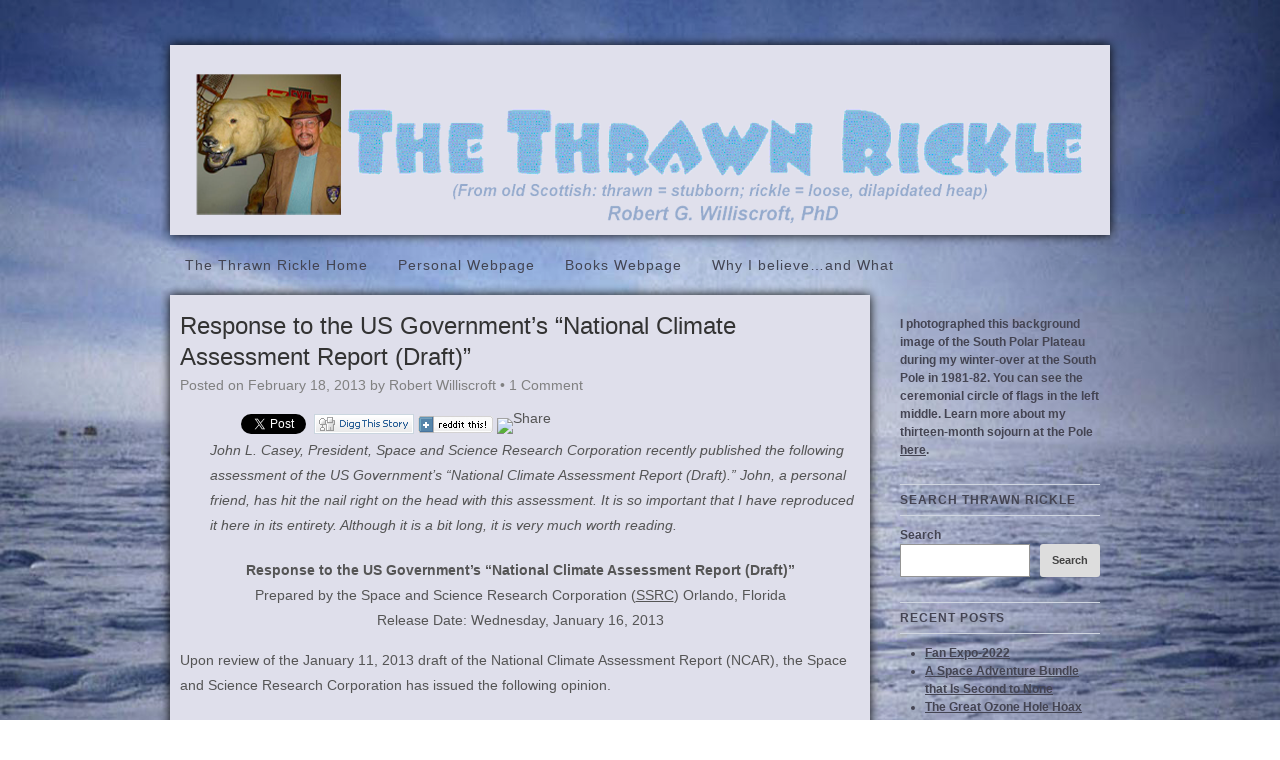

--- FILE ---
content_type: text/html; charset=UTF-8
request_url: https://thrawnrickle.com/?p=837
body_size: 20499
content:
<!DOCTYPE HTML><html dir="ltr" lang="en-US" prefix="og: https://ogp.me/ns#">

<head>
<meta charset="UTF-8" />
<link rel="profile" href="https://gmpg.org/xfn/11" />
	<style>img:is([sizes="auto" i], [sizes^="auto," i]) { contain-intrinsic-size: 3000px 1500px }</style>
	
		<!-- All in One SEO 4.9.3 - aioseo.com -->
		<title>Response to the US Government’s “National Climate Assessment Report (Draft)” - The Thrawn Rickle</title>
	<meta name="description" content="John L. Casey, President, Space and Science Research Corporation recently published the following assessment of the US Government’s “National Climate Assessment Report (Draft).&quot; John, a personal friend, has hit the nail right on the head with this assessment. It is so important that I have reproduced it here in its entirety." />
	<meta name="robots" content="max-image-preview:large" />
	<meta name="author" content="Robert Williscroft"/>
	<link rel="canonical" href="https://thrawnrickle.com/?p=837" />
	<meta name="generator" content="All in One SEO (AIOSEO) 4.9.3" />
		<meta property="og:locale" content="en_US" />
		<meta property="og:site_name" content="The Thrawn Rickle - Robert Williscroft&#039;s personal blog site" />
		<meta property="og:type" content="article" />
		<meta property="og:title" content="Response to the US Government’s “National Climate Assessment Report (Draft)” - The Thrawn Rickle" />
		<meta property="og:description" content="John L. Casey, President, Space and Science Research Corporation recently published the following assessment of the US Government’s “National Climate Assessment Report (Draft).&quot; John, a personal friend, has hit the nail right on the head with this assessment. It is so important that I have reproduced it here in its entirety." />
		<meta property="og:url" content="https://thrawnrickle.com/?p=837" />
		<meta property="article:published_time" content="2013-02-19T02:37:02+00:00" />
		<meta property="article:modified_time" content="2013-02-19T02:37:02+00:00" />
		<meta name="twitter:card" content="summary_large_image" />
		<meta name="twitter:title" content="Response to the US Government’s “National Climate Assessment Report (Draft)” - The Thrawn Rickle" />
		<meta name="twitter:description" content="John L. Casey, President, Space and Science Research Corporation recently published the following assessment of the US Government’s “National Climate Assessment Report (Draft).&quot; John, a personal friend, has hit the nail right on the head with this assessment. It is so important that I have reproduced it here in its entirety." />
		<script type="application/ld+json" class="aioseo-schema">
			{"@context":"https:\/\/schema.org","@graph":[{"@type":"BlogPosting","@id":"https:\/\/thrawnrickle.com\/?p=837#blogposting","name":"Response to the US Government\u2019s \u201cNational Climate Assessment Report (Draft)\u201d - The Thrawn Rickle","headline":"Response to the US Government\u2019s \u201cNational Climate Assessment Report (Draft)&#8221;","author":{"@id":"https:\/\/thrawnrickle.com\/?author=1#author"},"publisher":{"@id":"https:\/\/thrawnrickle.com\/#organization"},"datePublished":"2013-02-18T18:37:02-07:00","dateModified":"2013-02-18T18:37:02-07:00","inLanguage":"en-US","commentCount":1,"mainEntityOfPage":{"@id":"https:\/\/thrawnrickle.com\/?p=837#webpage"},"isPartOf":{"@id":"https:\/\/thrawnrickle.com\/?p=837#webpage"},"articleSection":"Current Events, Environment, Politics, Science, Air Force, AMO, Antarctic, Atlantic Multi-Decadal Oscillation, carbon dioxide, climate change, climate model, climate modeling, climate scientists, climate variation, CO2, cold climate, cooling trend, GCM, GHG, Glacial Ice, global weather patterns, greenhouse, greenhouse gas, HADCRUT, hibernation, Intergovernmental Panel on Climate Change, IPCC, Little Ice Age, manmade climate change, National Climate Assessment Report, National Solar Observatory, natural cycle theory, NCAR, Pacific Decadal Oscillation, PDO, radiation, Sea Level, sea level rise, solar activity, solar hibernation, solar physicists, Space and Science Research Corporation, space weather, SSRC, thermodynamic flux, UN-IPCC, United Nations"},{"@type":"BreadcrumbList","@id":"https:\/\/thrawnrickle.com\/?p=837#breadcrumblist","itemListElement":[{"@type":"ListItem","@id":"https:\/\/thrawnrickle.com#listItem","position":1,"name":"Home","item":"https:\/\/thrawnrickle.com","nextItem":{"@type":"ListItem","@id":"https:\/\/thrawnrickle.com\/?cat=4#listItem","name":"Science"}},{"@type":"ListItem","@id":"https:\/\/thrawnrickle.com\/?cat=4#listItem","position":2,"name":"Science","item":"https:\/\/thrawnrickle.com\/?cat=4","nextItem":{"@type":"ListItem","@id":"https:\/\/thrawnrickle.com\/?p=837#listItem","name":"Response to the US Government\u2019s \u201cNational Climate Assessment Report (Draft)&#8221;"},"previousItem":{"@type":"ListItem","@id":"https:\/\/thrawnrickle.com#listItem","name":"Home"}},{"@type":"ListItem","@id":"https:\/\/thrawnrickle.com\/?p=837#listItem","position":3,"name":"Response to the US Government\u2019s \u201cNational Climate Assessment Report (Draft)&#8221;","previousItem":{"@type":"ListItem","@id":"https:\/\/thrawnrickle.com\/?cat=4#listItem","name":"Science"}}]},{"@type":"Organization","@id":"https:\/\/thrawnrickle.com\/#organization","name":"The Thrawn Rickle","description":"Robert Williscroft's personal blog site","url":"https:\/\/thrawnrickle.com\/"},{"@type":"Person","@id":"https:\/\/thrawnrickle.com\/?author=1#author","url":"https:\/\/thrawnrickle.com\/?author=1","name":"Robert Williscroft","image":{"@type":"ImageObject","@id":"https:\/\/thrawnrickle.com\/?p=837#authorImage","url":"https:\/\/secure.gravatar.com\/avatar\/fa6c5eecbb59f5996e48db42a4885cea007185bcdb01d28bc83f8923724b792b?s=96&r=g","width":96,"height":96,"caption":"Robert Williscroft"}},{"@type":"WebPage","@id":"https:\/\/thrawnrickle.com\/?p=837#webpage","url":"https:\/\/thrawnrickle.com\/?p=837","name":"Response to the US Government\u2019s \u201cNational Climate Assessment Report (Draft)\u201d - The Thrawn Rickle","description":"John L. Casey, President, Space and Science Research Corporation recently published the following assessment of the US Government\u2019s \u201cNational Climate Assessment Report (Draft).\" John, a personal friend, has hit the nail right on the head with this assessment. It is so important that I have reproduced it here in its entirety.","inLanguage":"en-US","isPartOf":{"@id":"https:\/\/thrawnrickle.com\/#website"},"breadcrumb":{"@id":"https:\/\/thrawnrickle.com\/?p=837#breadcrumblist"},"author":{"@id":"https:\/\/thrawnrickle.com\/?author=1#author"},"creator":{"@id":"https:\/\/thrawnrickle.com\/?author=1#author"},"datePublished":"2013-02-18T18:37:02-07:00","dateModified":"2013-02-18T18:37:02-07:00"},{"@type":"WebSite","@id":"https:\/\/thrawnrickle.com\/#website","url":"https:\/\/thrawnrickle.com\/","name":"The Thrawn Rickle","description":"Robert Williscroft's personal blog site","inLanguage":"en-US","publisher":{"@id":"https:\/\/thrawnrickle.com\/#organization"}}]}
		</script>
		<!-- All in One SEO -->


<!-- Title -->
<link rel='dns-prefetch' href='//www.googletagmanager.com' />
<link rel="canonical" href="https://thrawnrickle.com/?p=837" />
<script type="text/javascript">
/* <![CDATA[ */
window._wpemojiSettings = {"baseUrl":"https:\/\/s.w.org\/images\/core\/emoji\/16.0.1\/72x72\/","ext":".png","svgUrl":"https:\/\/s.w.org\/images\/core\/emoji\/16.0.1\/svg\/","svgExt":".svg","source":{"concatemoji":"https:\/\/thrawnrickle.com\/wp-includes\/js\/wp-emoji-release.min.js?ver=518592a29fc3b84bda0dcae0a29e8b58"}};
/*! This file is auto-generated */
!function(s,n){var o,i,e;function c(e){try{var t={supportTests:e,timestamp:(new Date).valueOf()};sessionStorage.setItem(o,JSON.stringify(t))}catch(e){}}function p(e,t,n){e.clearRect(0,0,e.canvas.width,e.canvas.height),e.fillText(t,0,0);var t=new Uint32Array(e.getImageData(0,0,e.canvas.width,e.canvas.height).data),a=(e.clearRect(0,0,e.canvas.width,e.canvas.height),e.fillText(n,0,0),new Uint32Array(e.getImageData(0,0,e.canvas.width,e.canvas.height).data));return t.every(function(e,t){return e===a[t]})}function u(e,t){e.clearRect(0,0,e.canvas.width,e.canvas.height),e.fillText(t,0,0);for(var n=e.getImageData(16,16,1,1),a=0;a<n.data.length;a++)if(0!==n.data[a])return!1;return!0}function f(e,t,n,a){switch(t){case"flag":return n(e,"\ud83c\udff3\ufe0f\u200d\u26a7\ufe0f","\ud83c\udff3\ufe0f\u200b\u26a7\ufe0f")?!1:!n(e,"\ud83c\udde8\ud83c\uddf6","\ud83c\udde8\u200b\ud83c\uddf6")&&!n(e,"\ud83c\udff4\udb40\udc67\udb40\udc62\udb40\udc65\udb40\udc6e\udb40\udc67\udb40\udc7f","\ud83c\udff4\u200b\udb40\udc67\u200b\udb40\udc62\u200b\udb40\udc65\u200b\udb40\udc6e\u200b\udb40\udc67\u200b\udb40\udc7f");case"emoji":return!a(e,"\ud83e\udedf")}return!1}function g(e,t,n,a){var r="undefined"!=typeof WorkerGlobalScope&&self instanceof WorkerGlobalScope?new OffscreenCanvas(300,150):s.createElement("canvas"),o=r.getContext("2d",{willReadFrequently:!0}),i=(o.textBaseline="top",o.font="600 32px Arial",{});return e.forEach(function(e){i[e]=t(o,e,n,a)}),i}function t(e){var t=s.createElement("script");t.src=e,t.defer=!0,s.head.appendChild(t)}"undefined"!=typeof Promise&&(o="wpEmojiSettingsSupports",i=["flag","emoji"],n.supports={everything:!0,everythingExceptFlag:!0},e=new Promise(function(e){s.addEventListener("DOMContentLoaded",e,{once:!0})}),new Promise(function(t){var n=function(){try{var e=JSON.parse(sessionStorage.getItem(o));if("object"==typeof e&&"number"==typeof e.timestamp&&(new Date).valueOf()<e.timestamp+604800&&"object"==typeof e.supportTests)return e.supportTests}catch(e){}return null}();if(!n){if("undefined"!=typeof Worker&&"undefined"!=typeof OffscreenCanvas&&"undefined"!=typeof URL&&URL.createObjectURL&&"undefined"!=typeof Blob)try{var e="postMessage("+g.toString()+"("+[JSON.stringify(i),f.toString(),p.toString(),u.toString()].join(",")+"));",a=new Blob([e],{type:"text/javascript"}),r=new Worker(URL.createObjectURL(a),{name:"wpTestEmojiSupports"});return void(r.onmessage=function(e){c(n=e.data),r.terminate(),t(n)})}catch(e){}c(n=g(i,f,p,u))}t(n)}).then(function(e){for(var t in e)n.supports[t]=e[t],n.supports.everything=n.supports.everything&&n.supports[t],"flag"!==t&&(n.supports.everythingExceptFlag=n.supports.everythingExceptFlag&&n.supports[t]);n.supports.everythingExceptFlag=n.supports.everythingExceptFlag&&!n.supports.flag,n.DOMReady=!1,n.readyCallback=function(){n.DOMReady=!0}}).then(function(){return e}).then(function(){var e;n.supports.everything||(n.readyCallback(),(e=n.source||{}).concatemoji?t(e.concatemoji):e.wpemoji&&e.twemoji&&(t(e.twemoji),t(e.wpemoji)))}))}((window,document),window._wpemojiSettings);
/* ]]> */
</script>


<!-- Stylesheets -->
<link rel='stylesheet' id='headway-general-https-css' href='https://thrawnrickle.com/wp-content/uploads/headway/cache/general-https-bf8a36e.css?ver=518592a29fc3b84bda0dcae0a29e8b58' type='text/css' media='all' />
<link rel='stylesheet' id='headway-layout-single-post-https-css' href='https://thrawnrickle.com/wp-content/uploads/headway/cache/layout-single-post-https-450de23.css?ver=518592a29fc3b84bda0dcae0a29e8b58' type='text/css' media='all' />
<link rel='stylesheet' id='headway-responsive-grid-https-css' href='https://thrawnrickle.com/wp-content/uploads/headway/cache/responsive-grid-https-d2119e4.css?ver=518592a29fc3b84bda0dcae0a29e8b58' type='text/css' media='all' />
<style id='wp-emoji-styles-inline-css' type='text/css'>

	img.wp-smiley, img.emoji {
		display: inline !important;
		border: none !important;
		box-shadow: none !important;
		height: 1em !important;
		width: 1em !important;
		margin: 0 0.07em !important;
		vertical-align: -0.1em !important;
		background: none !important;
		padding: 0 !important;
	}
</style>
<link rel='stylesheet' id='wp-block-library-css' href='https://thrawnrickle.com/wp-includes/css/dist/block-library/style.min.css?ver=518592a29fc3b84bda0dcae0a29e8b58' type='text/css' media='all' />
<style id='classic-theme-styles-inline-css' type='text/css'>
/*! This file is auto-generated */
.wp-block-button__link{color:#fff;background-color:#32373c;border-radius:9999px;box-shadow:none;text-decoration:none;padding:calc(.667em + 2px) calc(1.333em + 2px);font-size:1.125em}.wp-block-file__button{background:#32373c;color:#fff;text-decoration:none}
</style>
<link rel='stylesheet' id='aioseo/css/src/vue/standalone/blocks/table-of-contents/global.scss-css' href='https://thrawnrickle.com/wp-content/plugins/all-in-one-seo-pack/dist/Lite/assets/css/table-of-contents/global.e90f6d47.css?ver=4.9.3' type='text/css' media='all' />
<style id='global-styles-inline-css' type='text/css'>
:root{--wp--preset--aspect-ratio--square: 1;--wp--preset--aspect-ratio--4-3: 4/3;--wp--preset--aspect-ratio--3-4: 3/4;--wp--preset--aspect-ratio--3-2: 3/2;--wp--preset--aspect-ratio--2-3: 2/3;--wp--preset--aspect-ratio--16-9: 16/9;--wp--preset--aspect-ratio--9-16: 9/16;--wp--preset--color--black: #000000;--wp--preset--color--cyan-bluish-gray: #abb8c3;--wp--preset--color--white: #ffffff;--wp--preset--color--pale-pink: #f78da7;--wp--preset--color--vivid-red: #cf2e2e;--wp--preset--color--luminous-vivid-orange: #ff6900;--wp--preset--color--luminous-vivid-amber: #fcb900;--wp--preset--color--light-green-cyan: #7bdcb5;--wp--preset--color--vivid-green-cyan: #00d084;--wp--preset--color--pale-cyan-blue: #8ed1fc;--wp--preset--color--vivid-cyan-blue: #0693e3;--wp--preset--color--vivid-purple: #9b51e0;--wp--preset--gradient--vivid-cyan-blue-to-vivid-purple: linear-gradient(135deg,rgba(6,147,227,1) 0%,rgb(155,81,224) 100%);--wp--preset--gradient--light-green-cyan-to-vivid-green-cyan: linear-gradient(135deg,rgb(122,220,180) 0%,rgb(0,208,130) 100%);--wp--preset--gradient--luminous-vivid-amber-to-luminous-vivid-orange: linear-gradient(135deg,rgba(252,185,0,1) 0%,rgba(255,105,0,1) 100%);--wp--preset--gradient--luminous-vivid-orange-to-vivid-red: linear-gradient(135deg,rgba(255,105,0,1) 0%,rgb(207,46,46) 100%);--wp--preset--gradient--very-light-gray-to-cyan-bluish-gray: linear-gradient(135deg,rgb(238,238,238) 0%,rgb(169,184,195) 100%);--wp--preset--gradient--cool-to-warm-spectrum: linear-gradient(135deg,rgb(74,234,220) 0%,rgb(151,120,209) 20%,rgb(207,42,186) 40%,rgb(238,44,130) 60%,rgb(251,105,98) 80%,rgb(254,248,76) 100%);--wp--preset--gradient--blush-light-purple: linear-gradient(135deg,rgb(255,206,236) 0%,rgb(152,150,240) 100%);--wp--preset--gradient--blush-bordeaux: linear-gradient(135deg,rgb(254,205,165) 0%,rgb(254,45,45) 50%,rgb(107,0,62) 100%);--wp--preset--gradient--luminous-dusk: linear-gradient(135deg,rgb(255,203,112) 0%,rgb(199,81,192) 50%,rgb(65,88,208) 100%);--wp--preset--gradient--pale-ocean: linear-gradient(135deg,rgb(255,245,203) 0%,rgb(182,227,212) 50%,rgb(51,167,181) 100%);--wp--preset--gradient--electric-grass: linear-gradient(135deg,rgb(202,248,128) 0%,rgb(113,206,126) 100%);--wp--preset--gradient--midnight: linear-gradient(135deg,rgb(2,3,129) 0%,rgb(40,116,252) 100%);--wp--preset--font-size--small: 13px;--wp--preset--font-size--medium: 20px;--wp--preset--font-size--large: 36px;--wp--preset--font-size--x-large: 42px;--wp--preset--spacing--20: 0.44rem;--wp--preset--spacing--30: 0.67rem;--wp--preset--spacing--40: 1rem;--wp--preset--spacing--50: 1.5rem;--wp--preset--spacing--60: 2.25rem;--wp--preset--spacing--70: 3.38rem;--wp--preset--spacing--80: 5.06rem;--wp--preset--shadow--natural: 6px 6px 9px rgba(0, 0, 0, 0.2);--wp--preset--shadow--deep: 12px 12px 50px rgba(0, 0, 0, 0.4);--wp--preset--shadow--sharp: 6px 6px 0px rgba(0, 0, 0, 0.2);--wp--preset--shadow--outlined: 6px 6px 0px -3px rgba(255, 255, 255, 1), 6px 6px rgba(0, 0, 0, 1);--wp--preset--shadow--crisp: 6px 6px 0px rgba(0, 0, 0, 1);}:where(.is-layout-flex){gap: 0.5em;}:where(.is-layout-grid){gap: 0.5em;}body .is-layout-flex{display: flex;}.is-layout-flex{flex-wrap: wrap;align-items: center;}.is-layout-flex > :is(*, div){margin: 0;}body .is-layout-grid{display: grid;}.is-layout-grid > :is(*, div){margin: 0;}:where(.wp-block-columns.is-layout-flex){gap: 2em;}:where(.wp-block-columns.is-layout-grid){gap: 2em;}:where(.wp-block-post-template.is-layout-flex){gap: 1.25em;}:where(.wp-block-post-template.is-layout-grid){gap: 1.25em;}.has-black-color{color: var(--wp--preset--color--black) !important;}.has-cyan-bluish-gray-color{color: var(--wp--preset--color--cyan-bluish-gray) !important;}.has-white-color{color: var(--wp--preset--color--white) !important;}.has-pale-pink-color{color: var(--wp--preset--color--pale-pink) !important;}.has-vivid-red-color{color: var(--wp--preset--color--vivid-red) !important;}.has-luminous-vivid-orange-color{color: var(--wp--preset--color--luminous-vivid-orange) !important;}.has-luminous-vivid-amber-color{color: var(--wp--preset--color--luminous-vivid-amber) !important;}.has-light-green-cyan-color{color: var(--wp--preset--color--light-green-cyan) !important;}.has-vivid-green-cyan-color{color: var(--wp--preset--color--vivid-green-cyan) !important;}.has-pale-cyan-blue-color{color: var(--wp--preset--color--pale-cyan-blue) !important;}.has-vivid-cyan-blue-color{color: var(--wp--preset--color--vivid-cyan-blue) !important;}.has-vivid-purple-color{color: var(--wp--preset--color--vivid-purple) !important;}.has-black-background-color{background-color: var(--wp--preset--color--black) !important;}.has-cyan-bluish-gray-background-color{background-color: var(--wp--preset--color--cyan-bluish-gray) !important;}.has-white-background-color{background-color: var(--wp--preset--color--white) !important;}.has-pale-pink-background-color{background-color: var(--wp--preset--color--pale-pink) !important;}.has-vivid-red-background-color{background-color: var(--wp--preset--color--vivid-red) !important;}.has-luminous-vivid-orange-background-color{background-color: var(--wp--preset--color--luminous-vivid-orange) !important;}.has-luminous-vivid-amber-background-color{background-color: var(--wp--preset--color--luminous-vivid-amber) !important;}.has-light-green-cyan-background-color{background-color: var(--wp--preset--color--light-green-cyan) !important;}.has-vivid-green-cyan-background-color{background-color: var(--wp--preset--color--vivid-green-cyan) !important;}.has-pale-cyan-blue-background-color{background-color: var(--wp--preset--color--pale-cyan-blue) !important;}.has-vivid-cyan-blue-background-color{background-color: var(--wp--preset--color--vivid-cyan-blue) !important;}.has-vivid-purple-background-color{background-color: var(--wp--preset--color--vivid-purple) !important;}.has-black-border-color{border-color: var(--wp--preset--color--black) !important;}.has-cyan-bluish-gray-border-color{border-color: var(--wp--preset--color--cyan-bluish-gray) !important;}.has-white-border-color{border-color: var(--wp--preset--color--white) !important;}.has-pale-pink-border-color{border-color: var(--wp--preset--color--pale-pink) !important;}.has-vivid-red-border-color{border-color: var(--wp--preset--color--vivid-red) !important;}.has-luminous-vivid-orange-border-color{border-color: var(--wp--preset--color--luminous-vivid-orange) !important;}.has-luminous-vivid-amber-border-color{border-color: var(--wp--preset--color--luminous-vivid-amber) !important;}.has-light-green-cyan-border-color{border-color: var(--wp--preset--color--light-green-cyan) !important;}.has-vivid-green-cyan-border-color{border-color: var(--wp--preset--color--vivid-green-cyan) !important;}.has-pale-cyan-blue-border-color{border-color: var(--wp--preset--color--pale-cyan-blue) !important;}.has-vivid-cyan-blue-border-color{border-color: var(--wp--preset--color--vivid-cyan-blue) !important;}.has-vivid-purple-border-color{border-color: var(--wp--preset--color--vivid-purple) !important;}.has-vivid-cyan-blue-to-vivid-purple-gradient-background{background: var(--wp--preset--gradient--vivid-cyan-blue-to-vivid-purple) !important;}.has-light-green-cyan-to-vivid-green-cyan-gradient-background{background: var(--wp--preset--gradient--light-green-cyan-to-vivid-green-cyan) !important;}.has-luminous-vivid-amber-to-luminous-vivid-orange-gradient-background{background: var(--wp--preset--gradient--luminous-vivid-amber-to-luminous-vivid-orange) !important;}.has-luminous-vivid-orange-to-vivid-red-gradient-background{background: var(--wp--preset--gradient--luminous-vivid-orange-to-vivid-red) !important;}.has-very-light-gray-to-cyan-bluish-gray-gradient-background{background: var(--wp--preset--gradient--very-light-gray-to-cyan-bluish-gray) !important;}.has-cool-to-warm-spectrum-gradient-background{background: var(--wp--preset--gradient--cool-to-warm-spectrum) !important;}.has-blush-light-purple-gradient-background{background: var(--wp--preset--gradient--blush-light-purple) !important;}.has-blush-bordeaux-gradient-background{background: var(--wp--preset--gradient--blush-bordeaux) !important;}.has-luminous-dusk-gradient-background{background: var(--wp--preset--gradient--luminous-dusk) !important;}.has-pale-ocean-gradient-background{background: var(--wp--preset--gradient--pale-ocean) !important;}.has-electric-grass-gradient-background{background: var(--wp--preset--gradient--electric-grass) !important;}.has-midnight-gradient-background{background: var(--wp--preset--gradient--midnight) !important;}.has-small-font-size{font-size: var(--wp--preset--font-size--small) !important;}.has-medium-font-size{font-size: var(--wp--preset--font-size--medium) !important;}.has-large-font-size{font-size: var(--wp--preset--font-size--large) !important;}.has-x-large-font-size{font-size: var(--wp--preset--font-size--x-large) !important;}
:where(.wp-block-post-template.is-layout-flex){gap: 1.25em;}:where(.wp-block-post-template.is-layout-grid){gap: 1.25em;}
:where(.wp-block-columns.is-layout-flex){gap: 2em;}:where(.wp-block-columns.is-layout-grid){gap: 2em;}
:root :where(.wp-block-pullquote){font-size: 1.5em;line-height: 1.6;}
</style>
<link rel='stylesheet' id='fsb-image-css' href='https://thrawnrickle.com/wp-content/plugins/simple-full-screen-background-image/includes/fullscreen-image.css?ver=518592a29fc3b84bda0dcae0a29e8b58' type='text/css' media='all' />
<link rel='stylesheet' id='mr_social_sharing-css' href='https://thrawnrickle.com/wp-content/plugins/social-sharing-toolkit/style_2.1.2.css?ver=518592a29fc3b84bda0dcae0a29e8b58' type='text/css' media='all' />


<!-- Scripts -->
<script type="text/javascript" src="https://thrawnrickle.com/wp-includes/js/jquery/jquery.min.js?ver=3.7.1" id="jquery-core-js"></script>
<script type="text/javascript" src="https://thrawnrickle.com/wp-includes/js/jquery/jquery-migrate.min.js?ver=3.4.1" id="jquery-migrate-js"></script>
<script type="text/javascript" src="https://thrawnrickle.com/wp-content/themes/headway/library/blocks/navigation/js/selectnav.js?ver=518592a29fc3b84bda0dcae0a29e8b58" id="headway-selectnav-js"></script>
<script type="text/javascript" src="https://thrawnrickle.com/wp-content/uploads/headway/cache/block-dynamic-js-layout-single-post-https-eab4de9.js?ver=518592a29fc3b84bda0dcae0a29e8b58" id="block-dynamic-js-layout-single-post-js"></script>
<script type="text/javascript" src="https://thrawnrickle.com/wp-content/themes/headway/library/media/js/jquery.fitvids.js?ver=518592a29fc3b84bda0dcae0a29e8b58" id="fitvids-js"></script>
<script type="text/javascript" src="https://thrawnrickle.com/wp-content/uploads/headway/cache/responsive-grid-js-https-e6e6939.js?ver=518592a29fc3b84bda0dcae0a29e8b58" id="headway-responsive-grid-js-https-js"></script>

<!-- Google tag (gtag.js) snippet added by Site Kit -->
<!-- Google Analytics snippet added by Site Kit -->
<script type="text/javascript" src="https://www.googletagmanager.com/gtag/js?id=GT-NMJ5ZLLG" id="google_gtagjs-js" async></script>
<script type="text/javascript" id="google_gtagjs-js-after">
/* <![CDATA[ */
window.dataLayer = window.dataLayer || [];function gtag(){dataLayer.push(arguments);}
gtag("set","linker",{"domains":["thrawnrickle.com"]});
gtag("js", new Date());
gtag("set", "developer_id.dZTNiMT", true);
gtag("config", "GT-NMJ5ZLLG");
/* ]]> */
</script>

<!--[if lt IE 9]>
<script src="https://thrawnrickle.com/wp-content/themes/headway/library/media/js/html5shiv.js"></script>
<![endif]-->

<!--[if lt IE 8]>
<script src="https://thrawnrickle.com/wp-content/themes/headway/library/media/js/ie8.js"></script>
<![endif]-->



<!-- Extras -->
<link rel="alternate" type="application/rss+xml" href="https://thrawnrickle.com/?feed=rss2" title="The Thrawn Rickle" />
<link rel="pingback" href="https://thrawnrickle.com/xmlrpc.php" />
	<meta name="viewport" content="width=device-width, minimum-scale=1.0, maximum-scale=1.0" />
<link rel="alternate" type="application/rss+xml" title="The Thrawn Rickle &raquo; Feed" href="https://thrawnrickle.com/?feed=rss2" />
<link rel="alternate" type="application/rss+xml" title="The Thrawn Rickle &raquo; Comments Feed" href="https://thrawnrickle.com/?feed=comments-rss2" />
<link rel="alternate" type="application/rss+xml" title="The Thrawn Rickle &raquo; Response to the US Government’s “National Climate Assessment Report (Draft)&#8221; Comments Feed" href="https://thrawnrickle.com/?feed=rss2&#038;p=837" />
<link rel="https://api.w.org/" href="https://thrawnrickle.com/index.php?rest_route=/" /><link rel="alternate" title="JSON" type="application/json" href="https://thrawnrickle.com/index.php?rest_route=/wp/v2/posts/837" /><link rel="EditURI" type="application/rsd+xml" title="RSD" href="https://thrawnrickle.com/xmlrpc.php?rsd" />
<link rel="alternate" title="oEmbed (JSON)" type="application/json+oembed" href="https://thrawnrickle.com/index.php?rest_route=%2Foembed%2F1.0%2Fembed&#038;url=https%3A%2F%2Fthrawnrickle.com%2F%3Fp%3D837" />
<link rel="alternate" title="oEmbed (XML)" type="text/xml+oembed" href="https://thrawnrickle.com/index.php?rest_route=%2Foembed%2F1.0%2Fembed&#038;url=https%3A%2F%2Fthrawnrickle.com%2F%3Fp%3D837&#038;format=xml" />
<meta name="generator" content="Site Kit by Google 1.170.0" /><meta name="google-site-verification" content="peuclnL8v1J-Qfh3G00Tt6ddH2RVM1Hn9myV5z0ObrE"><style type="text/css">.recentcomments a{display:inline !important;padding:0 !important;margin:0 !important;}</style>
</head><!-- End <head> -->

<body data-rsssl=1 class="wp-singular post-template-default single single-post postid-837 single-format-standard wp-theme-headway custom responsive-grid-enabled responsive-grid-active layout-single-post-837 layout-using-single-post" itemscope itemtype="http://schema.org/WebPage">


<div id="whitewrap">


<div id="wrapper-default" class="wrapper wrapper-fixed wrapper-fixed-grid grid-fluid-24-20-20 responsive-grid wrapper-last" data-alias="">

<div class="grid-container clearfix">

<section class="row row-1">

<section class="column column-1 grid-left-0 grid-width-24">
<header id="block-1" class="block block-type-header block-fixed-height block-mirrored block-mirroring-bpb5432976edb3c5 block-original-11" data-alias="" itemscope="" itemtype="http://schema.org/WPHeader">
<div class="block-content">
<a href="https://thrawnrickle.com" class="banner-image"><img src="https://thrawnrickle.com/wp-content/uploads/2019/11/Thrawn-Rickle-Logo-4png5-940x190.png" alt="The Thrawn Rickle" /></a>
</div><!-- .block-content -->

</header><!-- #block-1 -->

</section><!-- .column -->

</section><!-- .row -->


<section class="row row-2">

<section class="column column-1 grid-left-0 grid-width-24">
<nav id="block-2" class="block block-type-navigation block-fluid-height block-mirrored block-mirroring-bgj5432976edc426 block-original-12" data-alias="" itemscope="" itemtype="http://schema.org/SiteNavigationElement">
<div class="block-content">
<div class="nav-horizontal nav-align-left"><ul id="menu-special-links" class="menu"><li id="menu-item-728" class="menu-item menu-item-type-custom menu-item-object-custom menu-item-home menu-item-728"><a href="https://thrawnrickle.com" title="Top of this blog">The Thrawn Rickle Home</a></li>
<li id="menu-item-313" class="menu-item menu-item-type-custom menu-item-object-custom menu-item-313"><a href="http://argee.net">Personal Webpage</a></li>
<li id="menu-item-314" class="menu-item menu-item-type-custom menu-item-object-custom menu-item-314"><a href="https://robertwilliscroft.com">Books Webpage</a></li>
<li id="menu-item-997" class="menu-item menu-item-type-custom menu-item-object-custom menu-item-997"><a href="https://thrawnrickle.com/?p=872">Why I believe&#8230;and What</a></li>
</ul></div><!-- .nav-horizontal nav-align-left -->
</div><!-- .block-content -->

</nav><!-- #block-2 -->

</section><!-- .column -->

</section><!-- .row -->


<section class="row row-3">

<section class="column column-1 grid-left-0 grid-width-18">
<div id="block-8" class="block block-type-content block-fluid-height block-mirrored block-mirroring-b6b5432976ee20ff block-original-13" data-alias="">
<div class="block-content">
<div class="loop"><article id="post-837" class="post-837 post type-post status-publish format-standard hentry category-current-events category-environment category-politics category-science tag-air-force tag-amo tag-antarctic tag-atlantic-multi-decadal-oscillation tag-carbon-dioxide tag-climate-change tag-climate-model tag-climate-modeling tag-climate-scientists tag-climate-variation tag-co2 tag-cold-climate tag-cooling-trend tag-gcm tag-ghg tag-glacial-ice tag-global-weather-patterns tag-greenhouse tag-greenhouse-gas tag-hadcrut tag-hibernation tag-intergovernmental-panel-on-climate-change tag-ipcc tag-little-ice-age tag-manmade-climate-change tag-national-climate-assessment-report tag-national-solar-observatory tag-natural-cycle-theory tag-ncar tag-pacific-decadal-oscillation tag-pdo tag-radiation tag-sea-level tag-sea-level-rise tag-solar-activity tag-solar-hibernation tag-solar-physicists tag-space-and-science-research-corporation tag-space-weather tag-ssrc tag-thermodynamic-flux tag-un-ipcc tag-united-nations author-thrawnrickle " itemscope itemtype="http://schema.org/BlogPosting"><header><h1 class="entry-title" itemprop="headline">Response to the US Government’s “National Climate Assessment Report (Draft)&#8221;</h1><div class="entry-meta entry-meta-above">Posted on <time class="entry-date published updated" itemprop="datePublished" datetime="2013-02-18T18:37:02-07:00">February 18, 2013</time> by <span class="entry-author vcard" itemprop="author" itemscope itemptype="http://schema.org/Person"><a class="author-link fn nickname url" href="https://thrawnrickle.com/?author=1" title="View all posts by Robert Williscroft" itemprop="url"><span class="entry-author-name" itemprop="name">Robert Williscroft</span></a></span> &bull; <a href="https://thrawnrickle.com/?p=837#comments" title="Response to the US Government’s “National Climate Assessment Report (Draft)&#8221; &ndash; Comments" class="entry-comments">1 Comment</a></div><!-- .entry-meta --></header><div class="entry-content" itemprop="text">
				<div class="mr_social_sharing_wrapper">
				<!-- Social Sharing Toolkit v2.2 --><span class="mr_social_sharing"><span style="display: inline-block; width: 51px; height: 21px; overflow: hidden;"><div class="fb-like" data-href="https://thrawnrickle.com/?p=837" data-send="false" data-width="51" data-show-faces="false"></div></span></span><span class="mr_social_sharing"><fb:share-button type="button" href="https://thrawnrickle.com/?p=837"></fb:share-button></span><span class="mr_social_sharing"><a href="https://twitter.com/share" class="twitter-share-button" data-count="none" data-url="https://thrawnrickle.com/?p=837" data-text="Response to the US Government’s “National Climate Assessment Report (Draft)”"></a></span><span class="mr_social_sharing"><div class="g-plusone" data-size="medium" data-annotation="none" data-href="https://thrawnrickle.com/?p=837"></div></span><span class="mr_social_sharing"><a class="mr_social_share_digg" href="http://digg.com/submit?url=https%3A%2F%2Fthrawnrickle.com%2F%3Fp%3D837&amp;title=Response+to+the+US+Government%E2%80%99s+%E2%80%9CNational+Climate+Assessment+Report+%28Draft%29%E2%80%9D" class="mr_social_sharing_popup_link"><img decoding="async" src="https://thrawnrickle.com/wp-content/plugins/social-sharing-toolkit/images/buttons/digg.png" class="nopin" alt="Digg This" title="Digg This"/></a></span><span class="mr_social_sharing"><a class="mr_social_share_reddit" href="http://www.reddit.com/submit?url=https%3A%2F%2Fthrawnrickle.com%2F%3Fp%3D837" class="mr_social_sharing_popup_link"><img decoding="async" src="https://thrawnrickle.com/wp-content/plugins/social-sharing-toolkit/images/buttons/reddit.png" class="nopin" alt="Submit to reddit" title="Submit to reddit"/></a></span><span class="mr_social_sharing"><a rel="nofollow" class="linksalpha_button linksalpha_link" href="//www.linksalpha.com/social/mobile" data-url="https://thrawnrickle.com/?p=837" data-text="Response to the US Government’s “National Climate Assessment Report (Draft)”" data-desc="John L. Casey, President, Space and Science Research Corporation recently published the following assessment of the US Government’s “National Climate Assessment Report (Draft)." John, a personal friend, has hit the nail right on the head with this assessment. It is so important that I have" data-image="" data-button="">
					<img decoding="async" src="//www.linksalpha.com/images/social_share_button.png" alt="Share" class="linksalpha_image" />
					</a><script type="text/javascript" src="//www.linksalpha.com/scripts/loader_iconbox.js?v=2.4"></script></span></div><address style="padding-left: 30px;"><em>John L. Casey, President, Space and Science Research Corporation recently published the following assessment of the US Government’s “National Climate Assessment Report (Draft).&#8221; John, a personal friend, has hit the nail right on the head with this assessment. It is so important that I have reproduced it here in its entirety. Although it is a bit long, it is very much worth reading.<br />
</em></address>
<p style="text-align: center;"><strong>Response to the US Government’s “National Climate Assessment Report (Draft)&#8221;</strong><br />
Prepared by the Space and Science Research Corporation (<a href="http://www.spaceandscience.net/" target="_blank">SSRC</a>) Orlando, Florida<br />
Release Date: Wednesday, January 16, 2013</p>
<p>Upon review of the January 11, 2013 draft of the National Climate Assessment Report (NCAR), the Space and Science Research Corporation has issued the following opinion.</p>
<p>1. <span style="text-decoration: underline;">General</span>.</p>
<p>a. <span style="text-decoration: underline;">Background</span>. The draft report, like its predecessors, is primarily based on the well known greenhouse gas theory of manmade climate change. It relies heavily on the same corpus of science that has been developed by the United Nations Intergovernmental Panel on Climate Change (UN-IPCC), since its formation in 1988.</p>
<p>Future projections for the Earth’s climate and impacts on the United States (US) elucidated in the NCAR are in turn reliant on global climate models (GCM) driven by the greenhouse gas (GHG) theory which, like the UN-IPCC and previous US government climate reports, have produced a number of future climate scenarios and outcomes linked to mankind’s production of GHG, but mostly carbon dioxide (CO2).</p>
<p>b. <span style="text-decoration: underline;">Summary Opinion</span>. The draft NCAR has a number of significant faults that in total make it an unreliable document for climate policy planning in the government, environmental, industrial, economic, educational, and public sectors.<br />
It is a heavily biased, one sided assessment of the Earth’s climate status, climate causes and effects. Its predicted future climate scenarios for the Earth are either still subject to debate or unlikely to happen because of their dependency on the greenhouse gas theory.</p>
<p>The report’s eleven findings and numerous supposed facts about the current status of the Earth’s climate cannot in all cases be supported by the available information from international and even the US government’s own climate data bases. Most of the findings are either in dispute or have a low probability of ever proving correct. The findings appear to be derived from computer models similar to those used at the UN-IPCC, and thus are adversely influenced by the same flaws and lack of validation.</p>
<p>The report completely ignores highly reliable natural cycle climate models in favor of the unreliable greenhouse gas emission models which after many years of concerted effort and substantial resources committed, have proven to be ineffective in their ability to forecast climate change, that is, long term global temperature variation.</p>
<p>Most of the reports unnecessarily voluminous (over 1100) pages of data, climate status, impacts from global warming, and findings can be fully explained and in most cases better explained by natural cycles. The report clearly discounts at the outset, that climate change, much less global warming is driven by the Sun, and of course has chosen to use the weak GHG theory as its primary basis for climate change cause and effect.</p>
<p>This long standing difference of scientific opinion among those who have studied climate change is unresolved by this report. If anything, this report attempts to reinforce the alleged connection between GHG and climate change despite a growing mountain of evidence that the GHG theory does not work and that current climate changes could not be taking place if the GHG theory were correct.</p>
<p>Further, the report has not recognized fundamental facts about our climate and its drivers and in fact, makes misleading or unsubstantiated statements about the causes and effects of climate change. For example, the report’s contention that weather extremes being seen worldwide are tied to GHG is a great leap in logic where the data to support this allegation is speculative at best. It is far more plausible that these extremes may be related to the ongoing transition from the past global warming era to the new cold climate era where competing global weather patterns are in a state of rapid, thermodynamic flux.</p>
<p>The most profound fault in the draft NCAR is that it has entirely neglected to address the ongoing “solar hibernation” which according to leading climate scientists and solar physicists has a high probability to bring about a potentially dangerous new cold climate era. This hibernation which results in a reduction in the Sun’s radiation that warms the Earth, according to the SSRC, has already brought about the end of global warming and the distinct downward trend now being observed in the Earth’s temperatures.</p>
<p>This glaring omission of the ongoing climate change indicates this report was not compiled based on objective science, current climate status, or a comprehensive understanding of how climate change occurs.</p>
<p>2. <span style="text-decoration: underline;">Specific Findings</span>. The failings of the NCAR are fundamental in nature. While the past UN and US government reports over the last six years have focused on the role of mankind’s industrial output of GHG, these organizations and their reports, like this draft NCAR, have routinely erred in that they have dismissed or ignored other highly regarded theories of climate change and other major factors that contribute to climate change, most critically, the role the Sun plays in climate variations.</p>
<p>Detailed findings of the review of the draft NCAR are as follows:</p>
<p>a. <span style="text-decoration: underline;">The Report Relies on a Flawed Theory</span>. This particular report is surprising in that it still maintains that the Earth’s future climate variations will be caused by man’s industrial output when most past results have shown this is not likely and the GHG theory, which was originally disproved after it was made popular in 1896, continues to be unreliable in climate modeling.</p>
<p>A review of past US government and UN-IPCC reports demonstrates that past projections using the GHG linked GCM were virtually all wrong. Global temperature variations forecast by these past reports did not materialize either in the best case or worst case scenarios of mankind’s CO2 production.</p>
<p>Simply put, those reports including this draft report that are dependent on GHG models, have routinely shown these climate models do not work and when used in climate prediction have likewise been unsuccessful.</p>
<p>This demonstrated inability of the GHG theory of climate change to be accurate in climate prediction was reinforced with the release of the similar UN-IPCC climate report (AR4 of 2007). This report depicted future climate variations (i.e.global temperatures) based on CO2 produced by mankind. Using numerous CGM, substantial resources and personnel, this culmination of a state-of-the art climate report predicted four scenarios tied to CO2 production and atmospheric concentration. As of January 2013, all these GHG scenarios have been proven wrong, most to a significant degree. The draft NCAR cites that, “… a new set of model simulations has been introduced (2009) that include more Earth system physics and chemistry and have higher resolution.”</p>
<p>However, a review of Figure 1-1 (page 20) and its several reproduced versions throughout the report show that even these supposed better climate models have once again failed to accurately predict global temperature trends. Temperature projections in the draft NCAR report already vary widely from actual temperature trends. If one cannot perform this essential global temperature forecast function accurately, then all other climate predictions and impact assessments derived from it are unusable. Producing a report that is a huge 1100+ pages long does nothing to alter this reality.</p>
<p>Again, the greenhouse gas theory does not work and predictions of future climate change using the theory, as found in this draft report, like past UN-IPCC and other US government climate reports, should not be considered reliable or of value to those dealing with climate change planning and prediction.</p>
<p>b. <span style="text-decoration: underline;">The Report Contains Claims That Cannot Be Verified or Are in Conflict With Well Known Information</span>. The basic question of the report’s veracity is in serious doubt. Numerous claims and assertions for the state of the Earth’s climate that have been made in the NCAR draft cannot be verified using the US government’s own climate data. In effect, the report, like predecessor UN and US government climate reports, is riddled with climate status assertions where the data to back it up does not exist, is still in dispute, or exists in a limited form. For example, the report claims that,” …the rate of sea level rise over the past 20 years has roughly doubled.” (page 20). No evidence was provided to support this assertion. This doubling of sea level rate of rise is not supported by the facts. According to the SSRC using US government and university data sources, the sea level ‘rate-of rise’ though fluctuating, has been declining steadily since 1998. This point is omitted from the report.</p>
<p>c. <span style="text-decoration: underline;">Failure to Disclose Current Climate Status and Trends</span>. The draft NCAR fails to address major climate variations that are or have already taken place that essentially negate some of the main findings of the report and its reliance on GCM developed from the GHG theory of manmade climate change. These major recent climate change events that have been minimized or ignored by the NCAR draft point to a disconcerting trend in this and past reports by the US government that hide what is really happening with the Earth’s climate. A brief summary of some of these major climate trends and events omitted from the NCAR include the following:</p>
<p>(1) <span style="text-decoration: underline;">The End of Global Warming Has Been Covered Up</span>. Despite claims in the draft NCAR to the contrary, global warming, defined as a long term trend of progressive growth in the atmospheric temperature average on Earth, has ended. The SSRC position is that the past global warming was always caused by the Sun and it ended right on schedule according to natural cycle theory! Technically, there is no longer a state of global warming on Earth even though the report uses this non-existent climate threat as its most important consideration throughout the report.<br />
This is a crucial point in the climate debate. Since there is no longer any global warming even though CO2 is still increasing and since global warming was supposedly caused by mankind’s CO2 production, then we are left with the unavoidable conclusion that mankind’s CO2 production was not the primary driver of climate change after all. The draft NCAR simply avoids this “eight hundred pound gorilla in the room.”</p>
<p>The last peak in global temperatures was in 1998, fifteen years ago, according to charted temperatures from multiple US and international sources. It should be noted that there has been no effective growth in the Earth’s average atmospheric temperature for between fourteen and sixteen years. This vital piece of climate data is deemphasized almost to the point of exclusion in the draft report.</p>
<p>Questions remain about whether 2005 or 2010 were warmer in total, but the latest data show 1998 was still the year where the peak temperature was reached. Global temperatures for 2012 do not change this conclusion despite recent reports of record temperatures in the US. Here it should be noted that the US occupies only 1.7% of the Earth’s surface area and a record temperature during a single year for the US cannot be reasonably extrapolated to the entire planet as a climate trend where worldwide temperature variations over many years must be examined.<br />
The report’s attempt to downplay the end of global warming by trying to classify the past roughly fifteen years without global temperature growth as too small a time frame for evaluation is more a wish than science.</p>
<p>(2)<span style="text-decoration: underline;"> Evidence of A Declining Temperature Trend Is Hidden</span>. The draft NCAR has completely hidden the well known downward trend in the Earth’s atmospheric temperatures and oceans that has been in place since 1998. Using the US government&#8217;s own data, many researchers who study climate, are well aware that the Earth’s temperature trend is downward. Using international and US government data, a one hundred year, and a thirty year temperature trend analysis (fifth order polynomial curve, HADCRUT data base) both show the average peak of global warming likely took place between 2007 and 2008 with the hottest year occurring earlier in 1998. A cooling trend is clearly visible in this charted data.</p>
<p>The draft report stresses warm years in the data but consistently fails to recognize cold years – it is a biased report favoring warming vs. cooling.</p>
<p>The draft NCAR does not satisfactorily resolve the glaring discrepancy between actual climate status which displays a long term atmospheric cooling trend and its claim that the Earth is still warming.</p>
<p>(3) <span style="text-decoration: underline;">The Report Has Misleading Claims of Rising Sea Levels for the Future</span>. The ‘rate of annual sea level rise’ which tells us where sea levels are headed in the future, has been on a clear downward trend since 1998 and according to research done at the SSRC, may soon result in an extended period of declining sea levels lasting for years. This trend in rate of sea level rise is not mentioned in the draft report. This is a critical failure.</p>
<p>Also, even though there was an historic decline in global sea levels over an almost two year period (2009-2011), the most since modern satellite readings have been made, this key anomaly in sea level trends was not mentioned in the report per se. Additionally, during several years since 1998 the rate actually became negative, i.e., sea levels shrank. Once more, this is an indicator of a biased report that emphasizes warming data and minimizes or eliminates cooling data and trends. Though sea levels are still rising if only at a lesser rate, the report assumes they will continue indefinitely as long as mankind’s production of GHG continues unabated. Yet the report’s contention that there is strong correlation between GHG emissions and sea level rise has not been independently verified and is strongly disputed within the scientific community. It is predominantly based once again on the flawed GCM that have yet to see validation.</p>
<p>(4) <span style="text-decoration: underline;">Ocean Temperature Trends Toward Cooling Are Absent</span>. The report is particularly deficient in its treatment of the temperature trends in the oceans. For example, the Pacific Decadal Oscillation (PDO) has demonstrated it has been in a thirty year trend of colder temperatures in the north Pacific. The Atlantic Multi-Decadal Oscillation (AMO) is now at peak of heating and its cyclical pattern indicates it will soon be on a 30-40 year declining temperature curve. Both of these important ocean temperature curves will be coincident and jointly in cold phase soon creating a dominant cold temperature period affecting the entire Northern Hemisphere for decades. These essential components to estimating ocean temperatures in the northern hemisphere are missing from the report &#8211; another fundamental error.</p>
<p>Ocean temperatures play a significant role in climate variation, sea level rise, and especially in their precedence to land and atmospheric temperatures. This revelation that a major element to sea level forecasting has been left out of this important report is by itself sufficient to set aside all estimates of sea level prediction contained in the report. Glacial ice status discussed below, adds to this opinion of this portion of the draft NCAR report’s inadequacies.</p>
<p>(5) <span style="text-decoration: underline;">The NCAR Draft Hides or Omits Critical Facts on Glacial Ice Status</span>. An independent examination of the global ice mass balance by the SSRC using US government and international sources has shown that the total amount of glacial ice has been growing since 1998 and it is not on a long term path of shrinking as the draft report indicates; far from it. Though glacial ice was likely declining up to 1998, that trend has now reversed. This key trend in glacial ice for whatever reason has been removed from the report’s findings and discussion – another serious mistake in the report which reflects poorly on the report’s credibility. In addition, the Antarctic, where 90% of the world’s glacial ice resides, is likely to continue to add mass in the foreseeable future and remain too cold to melt. Even the last UN-IPCC report from 2007 recognized this fact. A well-known thirty year growth pattern in Antarctic sea ice is also missing from this report.</p>
<p>This situation is also part of a disturbing history of poor scientific integrity and credibility in government manmade global warming predictions. For example, a past UN-IPCC climate report’s claims of the disappearance of all Himalayan mountain glacial ice by 2035 and a NOAA claim of an Arctic without sea ice by the end of 2008 have both been shown to be unfounded.</p>
<p>The range of 1-4 feet in global sea level rise by the year 2100 (page 86) and references to a 6ft or greater rise are similarly not viewed as realistic. Although the question of melting glacial ice is important to sea level rise, it is not well covered in this report. Much information that should be included is not and research reports that conflict with this report’s findings on melting glacial ice predictions are not discussed. This report continues the disappointing history of US government glacial ice status errors, with incomplete and misleading data and suspect melting estimates which gives the reader cause for concern about the veracity of any predicted threat of glacial melting mentioned in this report. Not disclosed in this report is the fact that various US government agency estimates for how much glacial ice exists and where, are widely divergent, especially when compared to international estimates.</p>
<p>This report does not fix the basic problems with glacial ice melting estimates, namely, we don’t have a firm handle on how much of it there is, by what set of dynamics melting occurs at each unique location, and how one can make a reasonable range of estimated melting when using the unreliable greenhouse gas theory to do so. Much more research is required in this area.</p>
<p>(6) <span style="text-decoration: underline;">Many of the Eleven Findings from the NCAR Draft Cannot Be Verified from an Independent Review of the Science Behind</span> Them. In addition to the lack of evidence supporting the findings, the majority rely on the now highly suspect GHG models for the climate. No other causative factor in climate change is used as the basis for the draft NCAR. The findings often make bold claims for the involvement of human activities for climate change that are not demonstrated by the facts and independently verified except among manmade global warming advocates. Somewhat related to this lack of evidence to support the findings is the intentional confusion in terminology seen throughout the report. For example, the normal definition of ‘climate change’ has been altered beyond its historically accepted definition and is used interchangeably with the concept of and as a replacement for “manmade global warming.” This is not just poor semantics but is an unscientific use of the terms displaying intent to deceive or confuse the reader by associating all climate change with human caused activity. This impossibility, however, seems to be taken for granted in how this report is written, even though there is no demonstrated scientific evidence for their equivalence.</p>
<p>(7) <span style="text-decoration: underline;">Natural Variation as a Major Variable in Climate Change Is Omitted in the Draft NCAR</span>. The strongest and most successful theories in climate prediction have been those that use natural climate cycles for understanding the causes and effects of climate change. This includes cycles related to solar activity and so-called ‘space weather.’ The extra-planetary influences on the Earth’s climate reside in a substantial data base of research with compelling findings that intimately link solar and solar system variation with climate change with a high degree of predictive accuracy, in some instances over 90%. Yet, this report effectively dismisses this key component of climate change; with a few disjointed comments and a few citations of some supporting research over pages 27 and 28. A thorough review of this cause of climate change is not done in this report. A wealth of research shows solar activity cycles alone are among the most accurate if not the most accurate in climate change prediction, especially when compared to the poor record of the GHG theory in climate forecasting.</p>
<p>Like the UN reports, this draft report, unceremoniously throws out the Sun and natural forces as viable contenders in climate forcing.</p>
<p>This draft report therefore repeats the ongoing mistake of the last such US government climate report and the UN-IPCC in that their reports are derived from mankind’s relatively minor contribution of CO2 in the atmosphere.<br />
Again, the more important influences on climate change are ignored.</p>
<p>(8) <span style="text-decoration: underline;">An Examination of the Content And the Makeup of the Report Authors and Contributors Shows the Report Findings Were Pre-Determined</span>. The report begins and ends with the unproven assumption that man’s industrial output and related human activities are the primary cause of climate change. Much like the UN-IPCC climate reports which were limited to a study only of manmade greenhouse gas emissions, this report’s general theme, i.e. manmade global warming is the major cause of climate change, was apparently decided before it was started. The report fails to show that a comprehensive and detailed review of all factors in climate change was ever conducted. None of the leading scientists who have long standing opposition to manmade global warming are listed as participants. There is no “minority report.” Given the nature of this ‘stacked deck,’ the report represents what the reader may readily deduce – it was written by and for manmade global warming supporters and other potentially more powerful and more accurate theories of climate change were not seriously considered.</p>
<p>(9) <span style="text-decoration: underline;">The Next Climate Change to Decades of Extreme Cold Weather Caused by a “Solar Hibernation” Has Been Covered Up</span>. The draft NCAR completely ignores what may well turn out to be the most important climate event of the century – namely, that the Sun has begun to enter a long term state of ‘solar hibernation’ which has been forecast to bring decades of record cold to the planet. This hibernation is in essence, a period when the Sun cuts back on the radiation by which it warms and protects the Earth. This was predicted by the President of the SSRC in 2007 and announced to the White House, the scientific community, and the mainstream media. During 2011, after years of disagreement with this prediction, NASA finally admitted that this important event was taking place starting with a dramatic reduction in solar activity during the current solar cycle #24. Also joining in the confirmation in 2011, were the National Solar Observatory and the US Air Force. Other prominent solar activity researchers had also discovered this coming climate change, but were dismissed by the conventional scientific community, the UN-IPCC, and more recently the US government. Solar climate change theories which have achieved a high correlation to climate change, alert us to the very serious situation we face, now that this historic change in the Sun is confirmed. Research by the SSRC and many others has demonstrated that once the Sun goes into hibernation, on average every 206 years, a cold climate descends upon the planet that can produce decades of record and sometimes dangerous, crop destroying worldwide cold weather. Some scientists have said this next climate change caused by the Sun’s hibernation will bring about another “Little Ice Age.”</p>
<p>This may be the most important climate event since the formation of the United States of America and yet it is completely missing from this draft report.</p>
<p>This omission is undoubtedly by design and brings into question the entire process by which this report was authorized, produced, and approved in draft for public comment. Additionally, the mere existence of the solar hibernation negates all the assertions for climate change based on the GHG theory that do not permit any degree of global cooling much less deep cold climate eras.</p>
<p>Recommendation: The many flaws in this report are so significant that mere revisions to the draft are unlikely to produce a useful document. For the reasons stated above, it is the recommendation of the SSRC, that this report be completely discarded and that a new, truly independent, climate assessment process be started which above all, reflects what is really happening with the climate and why.</p>
<p>John L. Casey, President<br />
<a href="http://www.spaceandscience.net/" target="_blank">Space and Science Research Corporation</a><br />
P.O. Box 607841<br />
Orlando, FL 32860<br />
407-985-3509</p>
</div><!-- .entry-content --><footer class="entry-utility entry-utility-below entry-meta">Filed Under: <a href="https://thrawnrickle.com/?cat=13" rel="category">Current Events</a>, <a href="https://thrawnrickle.com/?cat=17" rel="category">Environment</a>, <a href="https://thrawnrickle.com/?cat=14" rel="category">Politics</a>, <a href="https://thrawnrickle.com/?cat=4" rel="category">Science</a></footer><!-- .entry-utility --></article><!-- #post-837 --><div id="nav-below" class="loop-navigation single-post-navigation loop-utility loop-utility-below" itemscope itemtype="http://schema.org/SiteNavigationElement"><div class="nav-previous" itemprop="url"><a href="https://thrawnrickle.com/?p=817" rel="prev"><span class="meta-nav">&larr;</span> The Chicken Little Agenda &#8211; Second Edition!</a></div><div class="nav-next" itemprop="url"><a href="https://thrawnrickle.com/?p=841" rel="next">The Great Sequestration Con <span class="meta-nav">&rarr;</span></a></div></div><!-- #nav-below --><div id="comments"><h3 id="comments">One Response to <em>Response to the US Government’s “National Climate Assessment Report (Draft)&#8221;</em></h3><ol class="commentlist">		<li id="comment-13778" class="comment even thread-even depth-1">
			<article id="div-comment-13778" class="comment-body">
				<footer class="comment-meta">
					<div class="comment-author vcard">
						<img alt='' src='https://secure.gravatar.com/avatar/d9c418964970e458b6fe1847363ea27c0ddd5c1a806ff55fdf052a84c8f5aee6?s=44&#038;r=g' srcset='https://secure.gravatar.com/avatar/d9c418964970e458b6fe1847363ea27c0ddd5c1a806ff55fdf052a84c8f5aee6?s=88&#038;r=g 2x' class='avatar avatar-44 photo' height='44' width='44' decoding='async'/>						<b class="fn">Steve Gaalema</b> <span class="says">says:</span>					</div><!-- .comment-author -->

					<div class="comment-metadata">
						<a href="https://thrawnrickle.com/?p=837#comment-13778"><time datetime="2013-10-02T15:15:34-06:00">October 2, 2013 at 3:15 pm</time></a>					</div><!-- .comment-metadata -->

									</footer><!-- .comment-meta -->

				<div class="comment-content">
					<p>Robert, I assume you are my co-panelist on the Milehicon global warming panel. Please email me so we can coordinate an agenda.</p>
				</div><!-- .comment-content -->

							</article><!-- .comment-body -->
		</li><!-- #comment-## -->
</ol><!-- .commentlist --><div class="comments-navigation"><div class="alignleft"></div></div></div><!-- #comments --></div>
</div><!-- .block-content -->

</div><!-- #block-8 -->

</section><!-- .column -->

<section class="column column-2 grid-left-0 grid-width-6">
<aside id="block-4" class="block block-type-widget-area block-fluid-height block-mirrored block-mirroring-bq65432976ede27f block-original-14" data-alias="" itemscope="" itemtype="http://schema.org/WPSideBar">
<div class="block-content">
<ul class="widget-area"><li id="text-2" class="widget widget_text">
			<div class="textwidget"><p><strong>I photographed this background image of the South Polar Plateau during my winter-over at the South Pole in 1981-82. You can see the ceremonial circle of flags in the left middle. Learn more about my thirteen-month sojourn at the Pole <a href="https://thrawnrickle.com/?p=327">here</a><?strong>.</p>
</div>
		</li><!-- .widget -->
<li id="block-2" class="widget widget_block">
<h3 class="widget-title"><span class="widget-inner">Search Thrawn Rickle</span></h3>
<div class="wp-widget-group__inner-blocks">
<h2 class="wp-block-heading"></h2>
<form role="search" method="get" action="https://thrawnrickle.com/" class="wp-block-search__button-outside wp-block-search__text-button wp-block-search"    ><label class="wp-block-search__label" for="wp-block-search__input-2" >Search</label><div class="wp-block-search__inside-wrapper " ><input class="wp-block-search__input" id="wp-block-search__input-2" placeholder="" value="" type="search" name="s" required /><button aria-label="Search" class="wp-block-search__button wp-element-button" type="submit" >Search</button></div></form></div></li><!-- .widget -->

		<li id="recent-posts-2" class="widget widget_recent_entries">

		<h3 class="widget-title"><span class="widget-inner">Recent Posts</span></h3>

		<ul>
											<li>
					<a href="https://thrawnrickle.com/?p=1044">Fan Expo-2022</a>
									</li>
											<li>
					<a href="https://thrawnrickle.com/?p=1034">A Space Adventure Bundle that Is Second to None</a>
									</li>
											<li>
					<a href="https://thrawnrickle.com/?p=1025">The Great Ozone Hole Hoax</a>
									</li>
											<li>
					<a href="https://thrawnrickle.com/?p=1022">If you could only go to one pole, which one would you rather explore, the North Pole or Antarctica?</a>
									</li>
											<li>
					<a href="https://thrawnrickle.com/?p=1005">The Daedalus Files</a>
									</li>
					</ul>

		</li><!-- .widget -->
<li id="recent-comments-2" class="widget widget_recent_comments">
<h3 class="widget-title"><span class="widget-inner">Recent Comments</span></h3>
<ul id="recentcomments"><li class="recentcomments"><span class="comment-author-link">Carl Gall</span> on <a href="https://thrawnrickle.com/?p=1025#comment-40513">The Great Ozone Hole Hoax</a></li><li class="recentcomments"><span class="comment-author-link"><a href="http://argee.net" class="url" rel="ugc external nofollow">Robert Williscroft</a></span> on <a href="https://thrawnrickle.com/?p=396#comment-14989">Ch. 02 – The Global Greenhouse (Part 1)</a></li><li class="recentcomments"><span class="comment-author-link">Douglas Lowry</span> on <a href="https://thrawnrickle.com/?p=396#comment-14847">Ch. 02 – The Global Greenhouse (Part 1)</a></li><li class="recentcomments"><span class="comment-author-link">Steve Gaalema</span> on <a href="https://thrawnrickle.com/?p=837#comment-13778">Response to the US Government’s “National Climate Assessment Report (Draft)&#8221;</a></li><li class="recentcomments"><span class="comment-author-link">Fredrick Gary Hareland</span> on <a href="https://thrawnrickle.com/?p=872#comment-13774">Why I believe &#8212; and What</a></li></ul></li><!-- .widget -->
<li id="categories-2" class="widget widget_categories">
<h3 class="widget-title"><span class="widget-inner">Categories</span></h3>
<form action="https://thrawnrickle.com" method="get"><label class="screen-reader-text" for="cat">Categories</label><select  name='cat' id='cat' class='postform'>
	<option value='-1'>Select Category</option>
	<option class="level-0" value="19">Books&nbsp;&nbsp;(20)</option>
	<option class="level-0" value="18">Commerce&nbsp;&nbsp;(10)</option>
	<option class="level-0" value="13">Current Events&nbsp;&nbsp;(59)</option>
	<option class="level-0" value="21">Diving&nbsp;&nbsp;(5)</option>
	<option class="level-0" value="8">Engineering&nbsp;&nbsp;(16)</option>
	<option class="level-0" value="17">Environment&nbsp;&nbsp;(29)</option>
	<option class="level-0" value="1360">Family&nbsp;&nbsp;(2)</option>
	<option class="level-0" value="22">General&nbsp;&nbsp;(11)</option>
	<option class="level-0" value="6">History&nbsp;&nbsp;(24)</option>
	<option class="level-0" value="7">Humor&nbsp;&nbsp;(12)</option>
	<option class="level-0" value="12">Interviews&nbsp;&nbsp;(4)</option>
	<option class="level-0" value="5">Military&nbsp;&nbsp;(21)</option>
	<option class="level-0" value="23">Nuclear Power&nbsp;&nbsp;(4)</option>
	<option class="level-0" value="20">Nuclear Weapons&nbsp;&nbsp;(6)</option>
	<option class="level-0" value="1375">Operation Ivy Bells&nbsp;&nbsp;(4)</option>
	<option class="level-0" value="10">Personal&nbsp;&nbsp;(16)</option>
	<option class="level-0" value="15">Philosophy&nbsp;&nbsp;(23)</option>
	<option class="level-0" value="14">Politics&nbsp;&nbsp;(64)</option>
	<option class="level-0" value="4">Science&nbsp;&nbsp;(70)</option>
	<option class="level-0" value="9">Science Fiction&nbsp;&nbsp;(9)</option>
	<option class="level-0" value="1446">Slingshot&nbsp;&nbsp;(2)</option>
	<option class="level-0" value="1408">South Pole&nbsp;&nbsp;(2)</option>
	<option class="level-0" value="3">Space&nbsp;&nbsp;(24)</option>
	<option class="level-0" value="16">Terrorism&nbsp;&nbsp;(31)</option>
	<option class="level-0" value="11">The Chicken Little Agenda&nbsp;&nbsp;(44)</option>
	<option class="level-0" value="1444">The Iapetus Federation&nbsp;&nbsp;(2)</option>
	<option class="level-0" value="1383">The Starchild Compact&nbsp;&nbsp;(4)</option>
	<option class="level-0" value="1445">The Starchild Trilogy&nbsp;&nbsp;(2)</option>
	<option class="level-0" value="1">Uncategorized&nbsp;&nbsp;(4)</option>
</select>
</form><script type="text/javascript">
/* <![CDATA[ */

(function() {
	var dropdown = document.getElementById( "cat" );
	function onCatChange() {
		if ( dropdown.options[ dropdown.selectedIndex ].value > 0 ) {
			dropdown.parentNode.submit();
		}
	}
	dropdown.onchange = onCatChange;
})();

/* ]]> */
</script>
</li><!-- .widget -->
<li id="archives-2" class="widget widget_archive">
<h3 class="widget-title"><span class="widget-inner">Archives</span></h3>
		<label class="screen-reader-text" for="archives-dropdown-2">Archives</label>
		<select id="archives-dropdown-2" name="archive-dropdown">
			
			<option value="">Select Month</option>
				<option value='https://thrawnrickle.com/?m=202206'> June 2022 </option>
	<option value='https://thrawnrickle.com/?m=202106'> June 2021 </option>
	<option value='https://thrawnrickle.com/?m=201912'> December 2019 </option>
	<option value='https://thrawnrickle.com/?m=201810'> October 2018 </option>
	<option value='https://thrawnrickle.com/?m=201605'> May 2016 </option>
	<option value='https://thrawnrickle.com/?m=201504'> April 2015 </option>
	<option value='https://thrawnrickle.com/?m=201501'> January 2015 </option>
	<option value='https://thrawnrickle.com/?m=201412'> December 2014 </option>
	<option value='https://thrawnrickle.com/?m=201409'> September 2014 </option>
	<option value='https://thrawnrickle.com/?m=201311'> November 2013 </option>
	<option value='https://thrawnrickle.com/?m=201310'> October 2013 </option>
	<option value='https://thrawnrickle.com/?m=201309'> September 2013 </option>
	<option value='https://thrawnrickle.com/?m=201305'> May 2013 </option>
	<option value='https://thrawnrickle.com/?m=201304'> April 2013 </option>
	<option value='https://thrawnrickle.com/?m=201302'> February 2013 </option>
	<option value='https://thrawnrickle.com/?m=201209'> September 2012 </option>
	<option value='https://thrawnrickle.com/?m=201206'> June 2012 </option>
	<option value='https://thrawnrickle.com/?m=201205'> May 2012 </option>
	<option value='https://thrawnrickle.com/?m=201204'> April 2012 </option>
	<option value='https://thrawnrickle.com/?m=201203'> March 2012 </option>
	<option value='https://thrawnrickle.com/?m=201112'> December 2011 </option>
	<option value='https://thrawnrickle.com/?m=201111'> November 2011 </option>
	<option value='https://thrawnrickle.com/?m=201110'> October 2011 </option>
	<option value='https://thrawnrickle.com/?m=201109'> September 2011 </option>
	<option value='https://thrawnrickle.com/?m=201107'> July 2011 </option>
	<option value='https://thrawnrickle.com/?m=201106'> June 2011 </option>
	<option value='https://thrawnrickle.com/?m=201105'> May 2011 </option>
	<option value='https://thrawnrickle.com/?m=201104'> April 2011 </option>
	<option value='https://thrawnrickle.com/?m=201103'> March 2011 </option>
	<option value='https://thrawnrickle.com/?m=201012'> December 2010 </option>
	<option value='https://thrawnrickle.com/?m=201011'> November 2010 </option>
	<option value='https://thrawnrickle.com/?m=201010'> October 2010 </option>
	<option value='https://thrawnrickle.com/?m=201009'> September 2010 </option>
	<option value='https://thrawnrickle.com/?m=200912'> December 2009 </option>
	<option value='https://thrawnrickle.com/?m=200904'> April 2009 </option>
	<option value='https://thrawnrickle.com/?m=200812'> December 2008 </option>
	<option value='https://thrawnrickle.com/?m=200811'> November 2008 </option>
	<option value='https://thrawnrickle.com/?m=200807'> July 2008 </option>
	<option value='https://thrawnrickle.com/?m=200803'> March 2008 </option>
	<option value='https://thrawnrickle.com/?m=200802'> February 2008 </option>
	<option value='https://thrawnrickle.com/?m=200801'> January 2008 </option>
	<option value='https://thrawnrickle.com/?m=200712'> December 2007 </option>
	<option value='https://thrawnrickle.com/?m=200711'> November 2007 </option>
	<option value='https://thrawnrickle.com/?m=200710'> October 2007 </option>
	<option value='https://thrawnrickle.com/?m=200709'> September 2007 </option>
	<option value='https://thrawnrickle.com/?m=200708'> August 2007 </option>
	<option value='https://thrawnrickle.com/?m=200703'> March 2007 </option>
	<option value='https://thrawnrickle.com/?m=200612'> December 2006 </option>
	<option value='https://thrawnrickle.com/?m=200611'> November 2006 </option>
	<option value='https://thrawnrickle.com/?m=200610'> October 2006 </option>
	<option value='https://thrawnrickle.com/?m=200609'> September 2006 </option>
	<option value='https://thrawnrickle.com/?m=200608'> August 2006 </option>

		</select>

			<script type="text/javascript">
/* <![CDATA[ */

(function() {
	var dropdown = document.getElementById( "archives-dropdown-2" );
	function onSelectChange() {
		if ( dropdown.options[ dropdown.selectedIndex ].value !== '' ) {
			document.location.href = this.options[ this.selectedIndex ].value;
		}
	}
	dropdown.onchange = onSelectChange;
})();

/* ]]> */
</script>
</li><!-- .widget -->
<li id="linkcat-2" class="widget widget_links">
<h3 class="widget-title"><span class="widget-inner">Blogroll</span></h3>

	<ul class='xoxo blogroll'>
<li><a href="http://codex.wordpress.org/">Documentation</a></li>
<li><a href="http://wordpress.org/extend/plugins/">Plugins</a></li>
<li><a href="http://wordpress.org/extend/ideas/">Suggest Ideas</a></li>
<li><a href="http://wordpress.org/support/">Support Forum</a></li>
<li><a href="http://wordpress.org/extend/themes/">Themes</a></li>

	</ul>
</li><!-- .widget -->

<li id="meta-2" class="widget widget_meta">
<h3 class="widget-title"><span class="widget-inner">Meta</span></h3>

		<ul>
						<li><a href="https://thrawnrickle.com/wp-login.php">Log in</a></li>
			<li><a href="https://thrawnrickle.com/?feed=rss2">Entries feed</a></li>
			<li><a href="https://thrawnrickle.com/?feed=comments-rss2">Comments feed</a></li>

			<li><a href="https://wordpress.org/">WordPress.org</a></li>
		</ul>

		</li><!-- .widget -->
</ul>
</div><!-- .block-content -->

</aside><!-- #block-4 -->

</section><!-- .column -->

</section><!-- .row -->


<section class="row row-4">

<section class="column column-1 grid-left-0 grid-width-24">
<footer id="block-5" class="block block-type-footer block-fluid-height block-mirrored block-mirroring-b995432976edf24a block-original-15" data-alias="" itemscope="" itemtype="http://schema.org/WPFooter">
<div class="block-content">

<div class="footer-container">

<div class="footer">
<p class="footer-left footer-headway-link footer-link">Powered by Headway, the  <a href="http://headwaythemes.com/" title="Headway Premium WordPress Theme">drag and drop WordPress theme</a></p><a href="#" class="footer-right footer-go-to-top-link footer-link">Go To Top</a><a href="https://thrawnrickle.com/wp-admin/" class="footer-right footer-admin-link footer-link">Administration Login</a><p class="copyright footer-copyright">Copyright &copy; 2026 The Thrawn Rickle</p><p class="footer-responsive-grid-link-container footer-responsive-grid-link-disable-container"><a href="https://thrawnrickle.com/?p=837&full-site=true" rel="nofollow" class="footer-responsive-grid-link footer-responsive-grid-disable footer-link">View Full Site</a></p>
</div><!-- .footer -->
</div><!-- .footer-container -->
</div><!-- .block-content -->

</footer><!-- #block-5 -->

</section><!-- .column -->

</section><!-- .row -->


</div><!-- .grid-container -->

</div><!-- .wrapper -->



<img src="https://thrawnrickle.com/wp-content/uploads/2012/06/South-Pole1-png1.png" id="fsb_image" alt=""/><script type="text/javascript" src="https://thrawnrickle.com/wp-content/plugins/social-sharing-toolkit/script_2.1.2.js?ver=518592a29fc3b84bda0dcae0a29e8b58" id="mr_social_sharing-js"></script>
<script type="text/javascript" src="https://thrawnrickle.com/wp-content/plugins/social-sharing-toolkit/includes/buttons/button.facebook.js?ver=518592a29fc3b84bda0dcae0a29e8b58" id="Social_sharing_facebook_root-js"></script>
<script type="text/javascript" src="//connect.facebook.net/en_US/all.js?ver=518592a29fc3b84bda0dcae0a29e8b58#xfbml=1&amp;appId=188707654478" id="Social_sharing_facebook_xfbml-js"></script>
<script type="text/javascript" src="https://platform.twitter.com/widgets.js?ver=518592a29fc3b84bda0dcae0a29e8b58" id="Social_sharing_twitter-js"></script>
<script type="text/javascript" src="https://thrawnrickle.com/wp-content/plugins/social-sharing-toolkit/includes/buttons/button.googleplus.js?ver=518592a29fc3b84bda0dcae0a29e8b58" id="Social_sharing_googleplus-js"></script>


</div><!-- #whitewrap -->



</body>


</html>

--- FILE ---
content_type: text/html; charset=utf-8
request_url: https://accounts.google.com/o/oauth2/postmessageRelay?parent=https%3A%2F%2Fthrawnrickle.com&jsh=m%3B%2F_%2Fscs%2Fabc-static%2F_%2Fjs%2Fk%3Dgapi.lb.en.2kN9-TZiXrM.O%2Fd%3D1%2Frs%3DAHpOoo_B4hu0FeWRuWHfxnZ3V0WubwN7Qw%2Fm%3D__features__
body_size: 159
content:
<!DOCTYPE html><html><head><title></title><meta http-equiv="content-type" content="text/html; charset=utf-8"><meta http-equiv="X-UA-Compatible" content="IE=edge"><meta name="viewport" content="width=device-width, initial-scale=1, minimum-scale=1, maximum-scale=1, user-scalable=0"><script src='https://ssl.gstatic.com/accounts/o/2580342461-postmessagerelay.js' nonce="Idn-C8EAfbpSn4B3FrPqDg"></script></head><body><script type="text/javascript" src="https://apis.google.com/js/rpc:shindig_random.js?onload=init" nonce="Idn-C8EAfbpSn4B3FrPqDg"></script></body></html>